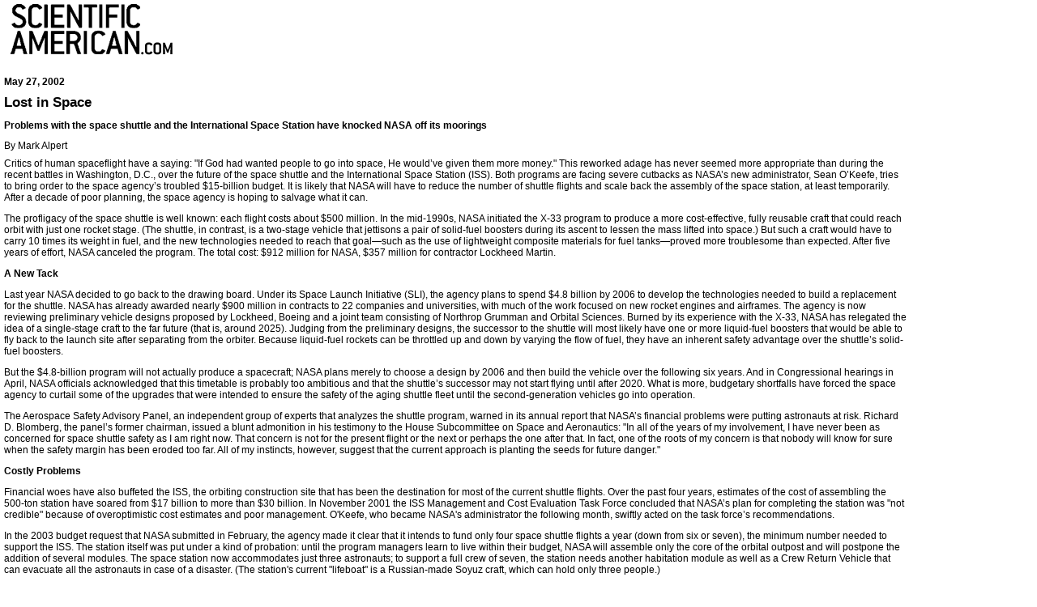

--- FILE ---
content_type: text/html
request_url: https://www.phrenicea.com/sciam_space.htm
body_size: 5640
content:
<!DOCTYPE HTML PUBLIC "-//W3C//DTD HTML 4.0 Transitional//EN">
<!-- saved from url=(0084)http://www.sciam.com/print_version.cfm?articleID=00063921-6ED7-1CEE-93F6809EC5880000 -->
<HTML><HEAD><TITLE>Scientific American: Lost in Space</TITLE>
<meta name="robots" content="noindex, nofollow">
<META http-equiv=Content-Type content="text/html; charset=windows-1252">
<STYLE type=text/css>BODY {
	BORDER-RIGHT: 0px; BORDER-TOP: 0px; BORDER-LEFT: 0px; COLOR: #000000; BORDER-BOTTOM: 0px; FONT-FAMILY: Arial, Helvetica, sans-serif; BACKGROUND-COLOR: #ffffff
}
.titleArticle {
	FONT-WEIGHT: bold; FONT-SIZE: 13pt; MARGIN: 3px 10px 3px 0px; COLOR: #000000; FONT-FAMILY: Arial, Helvetica, sans-serif; TEXT-ALIGN: left
}
.leadIn {
	FONT-WEIGHT: bold; FONT-SIZE: 9pt; MARGIN: 3px 0px; COLOR: #000000; FONT-FAMILY: Arial, Helvetica, sans-serif
}
.authorTagArticle {
	FONT-SIZE: 9pt; MARGIN: 3px 0px; COLOR: #000000; FONT-FAMILY: Arial, Helvetica, sans-serif; TEXT-ALIGN: left
}
.thedate1 {
	FONT-WEIGHT: 700; FONT-SIZE: 9pt; COLOR: #000000; FONT-FAMILY: Arial, Helvetica, sans-serif
}
.regArticletext {
	FONT-SIZE: 9pt; COLOR: #000000; FONT-FAMILY: Arial, Helvetica, sans-serif
}
.smallText {
	FONT-SIZE: 10px; COLOR: black; FONT-FAMILY: Arial, Helvetica, sans-serif
}
.imageCredit {
	FONT-SIZE: 7pt; MARGIN: 0px 0px 3px; FONT-FAMILY: Arial, Helvetica, sans-serif
}
.captionText {
	PADDING-RIGHT: 0px; PADDING-LEFT: 0px; FONT-SIZE: 8pt; PADDING-BOTTOM: 3px; LINE-HEIGHT: 95%; PADDING-TOP: 0px; FONT-FAMILY: Arial, Helvetica, sans-serif
}
</STYLE>
<!-- ##### begin OAS browser test ##### -->
<SCRIPT language=JavaScript> <!-- 
_version=10; //--> </SCRIPT>

<SCRIPT language=JavaScript1.1> <!--
_version=11;
if (navigator.userAgent.indexOf('Mozilla/3') != -1){
_version=10;} 
// --> 
</SCRIPT>
<!-- # end OAS browser test # --><!-- ##### begin OAS function definition ##### -->
<SCRIPT language=JavaScript> 
<!-- here are oas site, page, and random number variables  -->
var oas='http://oas-central.realmedia.com/RealMedia/ads/';
var sitepage = "111.sciam.com/print_version";
var RN = new String (Math.random());
var RNS = RN.substring (2, 11);
<!-- here is the ad insertion function -->
function DisplayAds (position, width, height)
{
var oaspage= sitepage + '/1' + RNS + '@' + position;
if (_version < 11) {
document.write ('<A HREF="' + oas + 'click_nx.cgi/'+ oaspage + '" TARGET="_top" ><IMG SRC="' + oas + 'adstream_nx.cgi/' + oaspage + '" BORDER="0" WIDTH="' + width + '" HEIGHT="' + height + '"></a>');
} else {
document.write ('<SCRIPT LANGUAGE="JavaScript1.1" SRC="' + oas + 'adstream_jx.cgi/' + oaspage + '">');
document.write ('\<\!-- --\>');
document.write ('\<\/SCRIPT\>');
document.write ('\<\!-- --\>');
}
}
// -->
</SCRIPT>
<!-- # end OAS function definition # -->
<META content="MSHTML 6.00.2712.300" name=GENERATOR></HEAD>
<BODY leftMargin=5 topMargin=0 marginheight="0" marginwidth="5">
<TABLE cellSpacing=0 cellPadding=0 width="100%" summary=print_version 
  border=0><TBODY>
  <TR>
    <TD align=left colSpan=3>
      <TABLE cellSpacing=0 cellPadding=0 width=650 border=0>
        <TBODY>
        <TR>
          <TD width=180><A href="http://www.sciam.com/"><IMG height=71 
            alt=ScientificAmerican.com src="sciam_space_files/sa_logo.gif" 
            width=216 border=0></A>&nbsp;&nbsp;</TD>
          <TD align=left>
            <TABLE cellSpacing=0 cellPadding=0 border=0>
              <TBODY>
              <TR>
                <TD>
                  <SCRIPT language=JavaScript>
        <!--
         DisplayAds ("Top,x01!Top");
         //-->
        </SCRIPT>
                </TD></TR>
              <TR>
                <TD><IMG height=2 src="sciam_space_files/trans.gif" 
              width=1></TD></TR></TBODY></TABLE></TD></TR></TBODY></TABLE></TD></TR>
  <TR>
    <TD colSpan=3><IMG height=5 alt="" src="sciam_space_files/trans.gif" 
      width=1 border=0></TD></TR>
  <TR>
    <TD align=left>
      <DIV class=thedate1>May 27, 2002</DIV></TD>
    <TD vAlign=top align=left width=14><IMG height=1 alt="" 
      src="sciam_space_files/trans.gif" width=14 border=0></TD>
    <TD vAlign=top align=middle width=140></TD></TR>
  <TR>
    <TD colSpan=3><IMG height=5 alt="" src="sciam_space_files/trans.gif" 
      width=1 border=0></TD></TR>
  <TR>
    <TD align=left>
      <DIV class=titleArticle><B>Lost in Space</B></DIV></TD>
    <TD vAlign=top align=left width=14><IMG height=1 alt="" 
      src="sciam_space_files/trans.gif" width=14 border=0></TD>
    <TD vAlign=top align=middle width=140></TD></TR>
  <TR>
    <TD colSpan=3><IMG height=5 alt="" src="sciam_space_files/trans.gif" 
      width=1 border=0></TD></TR>
  <TR>
    <TD align=left>
      <DIV class=leadIn>Problems with the space shuttle and the International 
      Space Station have knocked NASA off its moorings</DIV></TD>
    <TD vAlign=top align=left width=14><IMG height=1 alt="" 
      src="sciam_space_files/trans.gif" width=14 border=0></TD>
    <TD vAlign=top align=middle width=140></TD></TR>
  <TR>
    <TD colSpan=3><IMG height=5 alt="" src="sciam_space_files/trans.gif" 
      width=1 border=0></TD></TR>
  <TR>
    <TD>
      <DIV class=authorTagArticle>By Mark Alpert </DIV></TD>
    <TD vAlign=top align=left width=14><IMG height=1 alt="" 
      src="sciam_space_files/trans.gif" width=14 border=0></TD>
    <TD vAlign=top align=middle width=140></TD></TR>
  <TR>
    <TD colSpan=3><IMG height=5 alt="" src="sciam_space_files/trans.gif" 
      width=1 border=0></TD></TR>
  <TR>
    <TD align=left>
      <DIV class=regArticletext>
      <P>Critics of human spaceflight have a saying: "If God had wanted people 
      to go into space, He would’ve given them more money." This reworked adage 
      has never seemed more appropriate than during the recent battles in 
      Washington, D.C., over the future of the space shuttle and the 
      International Space Station (ISS). Both programs are facing severe 
      cutbacks as NASA’s new administrator, Sean O’Keefe, tries to bring order 
      to the space agency’s troubled $15-billion budget. It is likely that NASA 
      will have to reduce the number of shuttle flights and scale back the 
      assembly of the space station, at least temporarily. After a decade of 
      poor planning, the space agency is hoping to salvage what it can. 
      <P>The profligacy of the space shuttle is well known: each flight costs 
      about $500 million. In the mid-1990s, NASA initiated the X-33 program to 
      produce a more cost-effective, fully reusable craft that could reach orbit 
      with just one rocket stage. (The shuttle, in contrast, is a two-stage 
      vehicle that jettisons a pair of solid-fuel boosters during its ascent to 
      lessen the mass lifted into space.) But such a craft would have to carry 
      10 times its weight in fuel, and the new technologies needed to reach that 
      goal—such as the use of lightweight composite materials for fuel 
      tanks—proved more troublesome than expected. After five years of effort, 
      NASA canceled the program. The total cost: $912 million for NASA, $357 
      million for contractor Lockheed Martin. 
      <P><B>A New Tack</B> 
      <P>Last year NASA decided to go back to the drawing board. Under its Space 
      Launch Initiative (SLI), the agency plans to spend $4.8 billion by 2006 to 
      develop the technologies needed to build a replacement for the shuttle. 
      NASA has already awarded nearly $900 million in contracts to 22 companies 
      and universities, with much of the work focused on new rocket engines and 
      airframes. The agency is now reviewing preliminary vehicle designs 
      proposed by Lockheed, Boeing and a joint team consisting of Northrop 
      Grumman and Orbital Sciences. Burned by its experience with the X-33, NASA 
      has relegated the idea of a single-stage craft to the far future (that is, 
      around 2025). Judging from the preliminary designs, the successor to the 
      shuttle will most likely have one or more liquid-fuel boosters that would 
      be able to fly back to the launch site after separating from the orbiter. 
      Because liquid-fuel rockets can be throttled up and down by varying the 
      flow of fuel, they have an inherent safety advantage over the shuttle’s 
      solid-fuel boosters. 
      <P>But the $4.8-billion program will not actually produce a spacecraft; 
      NASA plans merely to choose a design by 2006 and then build the vehicle 
      over the following six years. And in Congressional hearings in April, NASA 
      officials acknowledged that this timetable is probably too ambitious and 
      that the shuttle’s successor may not start flying until after 2020. What 
      is more, budgetary shortfalls have forced the space agency to curtail some 
      of the upgrades that were intended to ensure the safety of the aging 
      shuttle fleet until the second-generation vehicles go into operation. 
      <P>The Aerospace Safety Advisory Panel, an independent group of experts 
      that analyzes the shuttle program, warned in its annual report that NASA’s 
      financial problems were putting astronauts at risk. Richard D. Blomberg, 
      the panel’s former chairman, issued a blunt admonition in his testimony to 
      the House Subcommittee on Space and Aeronautics: "In all of the years of 
      my involvement, I have never been as concerned for space shuttle safety as 
      I am right now. That concern is not for the present flight or the next or 
      perhaps the one after that. In fact, one of the roots of my concern is 
      that nobody will know for sure when the safety margin has been eroded too 
      far. All of my instincts, however, suggest that the current approach is 
      planting the seeds for future danger." 
      <P><B>Costly Problems</B> 
      <P>Financial woes have also buffeted the ISS, the orbiting construction 
      site that has been the destination for most of the current shuttle 
      flights. Over the past four years, estimates of the cost of assembling the 
      500-ton station have soared from $17 billion to more than $30 billion. In 
      November 2001 the ISS Management and Cost Evaluation Task Force concluded 
      that NASA’s plan for completing the station was "not credible" because of 
      overoptimistic cost estimates and poor management. O'Keefe, who became 
      NASA's administrator the following month, swiftly acted on the task 
      force’s recommendations. 
      <P>In the 2003 budget request that NASA submitted in February, the agency 
      made it clear that it intends to fund only four space shuttle flights a 
      year (down from six or seven), the minimum number needed to support the 
      ISS. The station itself was put under a kind of probation: until the 
      program managers learn to live within their budget, NASA will assemble 
      only the core of the orbital outpost and will postpone the addition of 
      several modules. The space station now accommodates just three astronauts; 
      to support a full crew of seven, the station needs another habitation 
      module as well as a Crew Return Vehicle that can evacuate all the 
      astronauts in case of a disaster. (The station's current "lifeboat" is a 
      Russian-made Soyuz craft, which can hold only three people.) 
      <P>NASA's partners in the ISS—the space agencies in Europe, Japan, Russia 
      and Canada—reacted furiously to the American plans. Noting that the 
      station’s primary goal is to conduct experiments in space, the 
      international partners argued that a three-person crew is simply not large 
      enough to conduct a serious research program. Because the station is a 
      fairly sophisticated piece of machinery, at least two crew members must 
      devote the bulk of their time to maintaining it. "A three-person crew will 
      not be able to conduct science that is consistent with the level of 
      investment that everybody has made," said Doug Bassett of the Canadian 
      Space Agency at a meeting of the NASA Advisory Council. Bassett quoted a 
      Canadian politician as saying that the station could become "the biggest 
      white elephant in the history of humanity." 
      <P><B>Safe Options?</B> 
      <P>One solution to this quandary would be to dock two Soyuz lifeboats to 
      the ISS. This move would enable the station to hold a crew of six and 
      would probably be less expensive than developing the Crew Return Vehicle. 
      Another idea would be to enhance the station’s "safe havens"—the modules 
      to which astronauts can retreat if an accident disables part of the ISS. 
      O’Keefe is considering both options. 
      <P>What makes NASA’s budget troubles so disheartening is that so many 
      experts had anticipated these problems long ago, and yet the agency 
      refused to change course. When the shuttle was being designed in the 
      1970s, NASA unwisely chose to build a vehicle with high operating costs 
      because it would reduce the expense of initial development. And during the 
      planning of the ISS in the 1980s and 1990s, a number of scientists warned 
      that the project’s estimated cost far exceeded the potential value of the 
      research to be conducted on the station. Just as the scientific community 
      predicted, the financial shortfalls of the ISS have forced NASA to shift 
      funds from unmanned missions that have a far greater chance of yielding 
      important discoveries. The agency desperately needs to balance its books 
      before further damage is done to the program of space exploration. 
      <P><BR clear=all>
      <HR noShade>
      <I>Mark Alpert is on the board of editors of</I> Scientific American.</I> 
      <P></P></DIV></TD>
    <TD vAlign=top align=left width=14><IMG height=1 alt="" 
      src="sciam_space_files/trans.gif" width=14 border=0></TD>
    <TD vAlign=top align=middle width=140></TD></TR>
  <TR>
    <TD colSpan=3><IMG height=20 alt="" src="sciam_space_files/trans.gif" 
      width=1 border=0></TD></TR>
  <TR>
    <TD align=middle>
      <DIV class=smallText>© 1996-2004 Scientific American, Inc. All rights 
      reserved.<BR>Reproduction in whole or in part without permission is 
      prohibited.</DIV></TD>
    <TD vAlign=top align=left width=14><IMG height=1 alt="" 
      src="sciam_space_files/trans.gif" width=14 border=0></TD>
    <TD vAlign=top align=middle width=140></TD></TR></TBODY></TABLE><!-- WiredMinds eMetrics tracking with Enterprise Edition V5.4 START -->
<script type='text/javascript' src='https://count.carrierzone.com/app/count_server/count.js'></script>
<script type='text/javascript'><!--
wm_custnum='422df04d1a0e985a';
wm_page_name='sciam_space.htm';
wm_group_name='/services/webpages/p/h/phrenicea.com/public';
wm_campaign_key='campaign_id';
wm_track_alt='';
wiredminds.count();
// -->
</script>
<!-- WiredMinds eMetrics tracking with Enterprise Edition V5.4 END -->
</BODY></HTML>
